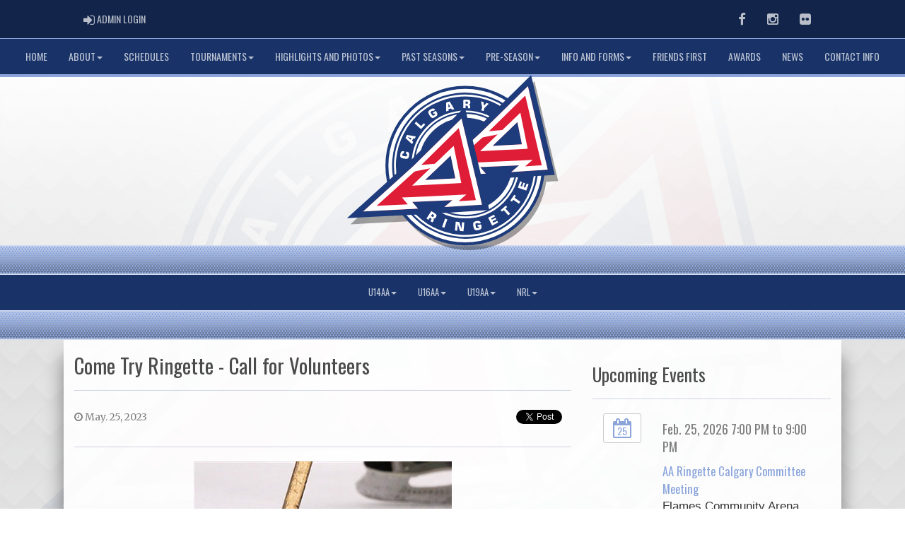

--- FILE ---
content_type: text/html; charset=utf-8
request_url: https://aaringettecalgary.ca/article/85034
body_size: 49719
content:

<!DOCTYPE html><html><head><title>AA Ringette Calgary : Website by RAMP InterActive</title>      <meta charset="utf-8">      <meta http-equiv="Content-Type" content="text/html; charset=utf-8" />      <meta http-equiv="X-UA-Compatible" content="IE=edge">      <meta name="description" content="Website by RAMPInterActive.com">      <meta name="viewport" content="width=device-width, initial-scale=1">      <meta name="author" content="RAMPInterActive.com">                  <link rel="apple-touch-icon" sizes="180x180" href="/apple-touch-icon.png">              <link rel="icon" type="image/png" href="/favicon-32x32.png" sizes="32x32">          <link rel="icon" type="image/png" href="/favicon-16x16.png" sizes="16x16">        <link rel="manifest" href="/manifest.json">      <link rel="mask-icon" href="/safari-pinned-tab.svg" color="#5bbad5">                                                          <link href="/cloud/global/css/bootstrap.min.css" rel="stylesheet">      <link href="/cloud/global/css/ie10-viewport-bug-workaround.css" rel="stylesheet">            <!--[if lt IE 9]>          <script src="/cloud/global/js/html5shiv.min.js"></script>          <script src="/cloud/global/js/respond.min.js"></script>      <![endif]-->      <link href="/cloud/global/css/jquery-ui.theme.min.css" rel="stylesheet">      <link href="/cloud/global/css/jquery.fileupload.css" rel="stylesheet">      <link href="/cloud/CalgaryAARingette/css/rampsite.css?v=4" rel="stylesheet">      <link href="/cloud/CalgaryAARingette/css/rampsite-custom.css?random=46" rel="stylesheet">      <link href="/cloud/CalgaryAARingette/css/rampfonts.css" rel="stylesheet">      <link href="/cloud/global/css/blueimp-gallery.min.css" rel="stylesheet">      <link href="/cloud/global/css/bootstrap-image-gallery.min.css" rel="stylesheet">      <script src="https://kit.fontawesome.com/af0d654364.js" crossorigin="anonymous"></script>        <script src="/cloud/global/js/jquery.min.js"></script>          <script>window.jQuery || document.write('<script src="/cloud/global/js/jquery.min.js"><\/script>')</script>      <script src="/cloud/global/js/bootstrap.min.js"></script>      <script src="/cloud/global/js/msaglobal.js?v=1"></script>      <script src="/cloud/global/js/jquery.rotate.js?v=1"></script>      <script src="/cloud/global/js/jquery.cookie.js"></script>      <script src="/cloud/global/js/jquery-ui.min.js"></script>      <script type='text/javascript' src='https://partner.googleadservices.com/gampad/google_service.js'></script>      <script src="/cloud/global/js/captcha99-0.0.1.js?v=1.1"></script>      <script src="/cloud/global/js/moment.js"></script>      <link href="/cloud/global/css/fullcalendar.css" rel="stylesheet">      <script src="/cloud/global/js/fullcalendar.js"></script>      <script src="/cloud/global/js/jquery.countdown.min.js"></script>      <script src="/cloud/global/js/slick.js"></script>      <script src="/cloud/global/js//carousel.js"></script>                  <script src="/cloud/global/js/tablesorter-master/jquery.tablesorter.combined.js"></script>      <script>          var googletag = googletag || {};          googletag.cmd = googletag.cmd || [];          (function () {              var gads = document.createElement('script');              gads.async = true;              gads.type = 'text/javascript';              var useSSL = 'https:' == document.location.protocol;              gads.src = (useSSL ? 'https:' : 'http:') +                  '//www.googletagservices.com/tag/js/gpt.js';              var node = document.getElementsByTagName('script')[0];              node.parentNode.insertBefore(gads, node);          })();      </script>      <script type='text/javascript'>          GS_googleAddAdSenseService("ca-pub-4941149722177626");          GS_googleEnableAllServices();      </script>      <style>          .calendar-text {              margin-top: .3em;          }      </style>      <style>          /**/          .fc-day-grid-event > .fc-content {              white-space: normal;              text-overflow: inherit;          }                .fc-day-grid-event > .fc-content:hover {                  max-height: none !important;              }      </style>      <script src="/cloud/global/js/vendor/jquery.ui.widget.js"></script>      <!-- The Iframe Transport is required for browsers without support for XHR file uploads -->      <script src="/cloud/global/js/jquery.iframe-transport.js"></script>      <!-- The basic File Upload plugin -->      <script src="/cloud/global/js/jquery.fileupload.js"></script>  </head><body><meta name="theme-color" content="#555555" />        <div class="container-fluid mediaBar">          <div class="container">                  <div class="col-sm-1 col-xs-1 text-left mediaLogin">                          <a class="btn btn-social" href="https://admin.rampcms.com" target="_blank"><i class="fa fa-sign-in fa-lg" title="Login Page" aria-hidden="true"></i><span class="mediaAdminLogin">&nbsp;Admin Login</span><span class="sr-only">Admin Login</span></a>                    </div>              <div class="col-sm-11 col-xs-11 text-right mediaSocial">                                      <a target="_new" class="btn btn-social" href="https://www.facebook.com/CalgAARingette/"><i class="fa fa-facebook fa-lg" title="like us" aria-hidden="true"></i><span class="sr-only">Facebook</span></a>                                                        <a target="_new" class="btn btn-social" href="https://www.instagram.com/aaringettecalgary/?hl=en"><i class="fa fa-instagram fa-lg" title="instagram" aria-hidden="true"></i><span class="sr-only">Instagram</span></a>                                                        <a target="_new" class="btn btn-social" href="https://www.flickr.com/photos/85206328@N07/albums/"><i class="fa fa-flickr fa-lg" title="flickr" aria-hidden="true"></i><span class="sr-only">Flickr</span></a>                    </div>          </div>      </div>        <nav id="assocMenu" class="navbar yamm navbar-default " role="navigation">          <div class="navbar-header">                  <button type="button" data-toggle="collapse" data-target="#navbar-collapse-1" class="navbar-toggle"><span class="icon-bar"></span><span class="icon-bar"></span><span class="icon-bar"></span></button><a href="#" class="navbar-brand main">Main Menu</a>            </div>          <div id="navbar-collapse-1" class="navbar-collapse collapse">              <ul class="nav navbar-nav">                                  <li><a aria-expanded="false" href="/">Home</a></li>                          <li class="dropdown yamm-fw">                              <a aria-expanded="false" href="#" data-toggle="dropdown" class="dropdown-toggle">About<b class="caret"></b></a>                              <ul class="dropdown-menu">                                  <li>                                      <div class="yamm-content">                                          <div class="row">                                              <ul class="col-sm-2 list-unstyled">                                                  <li>                                                      </li>                                                  </ul>                                                        <ul class="col-sm-3 list-unstyled">                                                                          <li><a href="/content/about-us">About Us</a></li>                                                                          <li><a href="/content/policies-and-bylaws">Policies and Bylaws</a></li>                                                      </ul>                                                      <ul class="col-sm-3 list-unstyled">                                                                          <li><a href="/content/aa-committee">AA Committee Info</a></li>                                                                          <li><a href="/content/safe-sport-and-complaints">Safe Sport and Complaints</a></li>                                                      </ul>                                                      <ul class="col-sm-3 list-unstyled">                                                                          <li><a href="/content/aa-ringette-calgary-logo">AA Ringette Calgary Logo</a></li>                                                                          <li><a href="/content/aa-committee-meeting-minutes">AA Meeting Minutes</a></li>                                                      </ul>                                          </div>                                      </div>                                  </li>                              </ul>                          </li>                                  <li><a aria-expanded="false" href="/content/schedules">Schedules</a></li>                          <li class="dropdown yamm-fw">                              <a aria-expanded="false" href="#" data-toggle="dropdown" class="dropdown-toggle">Tournaments<b class="caret"></b></a>                              <ul class="dropdown-menu">                                  <li>                                      <div class="yamm-content">                                          <div class="row">                                              <ul class="col-sm-2 list-unstyled">                                                  <li>                                                            <p><strong> AA Ringette Tournaments </strong></p>                                                    </li>                                                        <li> The following tournaments offer AA divisions and are listed in chronological order of the season calendar. </li>                                                </ul>                                                        <ul class="col-sm-3 list-unstyled">                                                                          <li><a href="/content/ring-it-on-and-the-rusty-ring">Ring It On! and the Rusty Ring</a></li>                                                                          <li><a href="/content/st-albert-turkey-ring">St Albert Turkey Ring</a></li>                                                                          <li><a href="/content/regina-elite-a-aa-ringette-tournament">Regina Elite A/AA Ringette Tournament</a></li>                                                                          <li><a href="/content/sherwood-park-phyllis-sadoway">Sherwood Park Phyllis Sadoway</a></li>                                                                          <li><a href="/content/bernadette-price-memorial-tournament">Bernadette Price Memorial Tournament</a></li>                                                                          <li><a href="/content/cas-hive-invitational-tournament">CAS Hive Invitational</a></li>                                                                          <li><a href="/content/wood-tournament">Wood Tournament</a></li>                                                                          <li><a href="/content/ajax-pickering-tournament">Ajax Pickering Tournament</a></li>                                                      </ul>                                                      <ul class="col-sm-3 list-unstyled">                                                                          <li><a href="/content/michelle-vandale-memorial-spirit-of-winter-tournament">Michelle Vandale Memorial Spirit of Winter Tournament</a></li>                                                                          <li><a href="/content/mid-canada-aa-ringette-tournament">Mid-Canada AA Ringette Tournament</a></li>                                                                          <li><a href="/content/whitby-ringette-tournament">Whitby Ringette Tournament</a></li>                                                                          <li><a href="/content/waterloo-winterfest">Waterloo Winterfest</a></li>                                                                          <li><a href="/content/calgary-esso-golden-ring-tournament">Calgary Esso Golden Ring Tournament</a></li>                                                                          <li><a href="/content/tournoi-des-intrpides">Tournoi des Intrépides</a></li>                                                                          <li><a href="/content/regina-queen-city-classic">Regina Queen City Classic</a></li>                                                                          <li><a href="/content/ottawa-gloucester-cumberland-tournament">Ottawa Gloucester Cumberland Tournament</a></li>                                                      </ul>                                                      <ul class="col-sm-3 list-unstyled">                                                                          <li><a href="/content/richmond-hill-invitational-ringette-tournament">Richmond Hill Invitational Ringette Tournament</a></li>                                                                          <li><a href="/content/kitchener-golden-ring">Kitchener Golden Ring </a></li>                                                                          <li><a href="/content/pacific-challenge-cup">Pacific Challenge Cup</a></li>                                                                          <li><a href="/content/guelph-ringette-tournament">Guelph Ringette Tournament</a></li>                                                                          <li><a href="/content/provincial-championships">Alberta Provincial Championships</a></li>                                                                          <li><a href="/content/western-canadian-ringette-championships-u14aa">Western Canadian Ringette Championships (U14AA)</a></li>                                                                          <li><a href="/content/canadian-ringette-championships-u16aa-u19aa">Canadian Ringette Championships (U16AA/U19AA)</a></li>                                                      </ul>                                          </div>                                      </div>                                  </li>                              </ul>                          </li>                          <li class="dropdown yamm-fw">                              <a aria-expanded="false" href="#" data-toggle="dropdown" class="dropdown-toggle">Highlights and Photos<b class="caret"></b></a>                              <ul class="dropdown-menu">                                  <li>                                      <div class="yamm-content">                                          <div class="row">                                              <ul class="col-sm-2 list-unstyled">                                                  <li>                                                            <p><strong> Current Season Highlights </strong></p>                                                    </li>                                                        <li> Showcasing and celebrating all the action of the current season. </li>                                                </ul>                                                        <ul class="col-sm-3 list-unstyled">                                                                          <li><a href="/content/u14aa-tournament-results-2025-26">U14AA Tournament Results</a></li>                                                                          <li><a href="/content/u16aa-tournament-results-2025-26">U16AA Tournament Results</a></li>                                                      </ul>                                                      <ul class="col-sm-3 list-unstyled">                                                                          <li><a href="/content/u19aa-tournament-results-2025-26">U19AA Tournament Results</a></li>                                                                          <li><a href="/content/2025---2026-championships">Championships</a></li>                                                      </ul>                                                      <ul class="col-sm-3 list-unstyled">                                                                          <li><a href="/content/2025---2026-community-involvement">Community Involvement</a></li>                                                                          <li><a href="/content/friends-first-highlights">Friends First</a></li>                                                      </ul>                                          </div>                                      </div>                                  </li>                              </ul>                          </li>                          <li class="dropdown yamm-fw">                              <a aria-expanded="false" href="#" data-toggle="dropdown" class="dropdown-toggle">Past Seasons<b class="caret"></b></a>                              <ul class="dropdown-menu">                                  <li>                                      <div class="yamm-content">                                          <div class="row">                                              <ul class="col-sm-2 list-unstyled">                                                  <li>                                                            <p><strong> Past Season Highlights </strong></p>                                                    </li>                                                        <li> Celebrating the successes and growth achieved by our AA program through the past seasons. </li>                                                </ul>                                                        <ul class="col-sm-3 list-unstyled">                                                                          <li><a href="/content/2024---2025-season">2024 - 2025 Season</a></li>                                                                          <li><a href="/content/2023---2024-season">2023 - 2024 Season</a></li>                                                                          <li><a href="/content/2022-2023-season">2022 - 2023 Season</a></li>                                                                          <li><a href="/content/2021-2022-season">2021 - 2022 Season</a></li>                                                                          <li><a href="/content/2020---2021-season">2020 - 2021 Season</a></li>                                                      </ul>                                                      <ul class="col-sm-3 list-unstyled">                                                                          <li><a href="/content/2019---2020-season">2019 - 2020 Season</a></li>                                                                          <li><a href="/content/2018---2019-season">2018 - 2019 Season</a></li>                                                                          <li><a href="/content/2017---2018-season">2017 - 2018 Season</a></li>                                                                          <li><a href="/content/2016---2017-season">2016 - 2017 Season</a></li>                                                                          <li><a href="/content/2015---2016-season">2015 - 2016 Season</a></li>                                                      </ul>                                                      <ul class="col-sm-3 list-unstyled">                                                                          <li><a href="/content/2014---2015-season">2014 - 2015 Season</a></li>                                                                          <li><a href="/content/2013---2014-season">2013 - 2014 Season</a></li>                                                                          <li><a href="/content/2012---2013-season">2012 - 2013 Season</a></li>                                                      </ul>                                          </div>                                      </div>                                  </li>                              </ul>                          </li>                          <li class="dropdown yamm-fw">                              <a aria-expanded="false" href="#" data-toggle="dropdown" class="dropdown-toggle">Pre-Season<b class="caret"></b></a>                              <ul class="dropdown-menu">                                  <li>                                      <div class="yamm-content">                                          <div class="row">                                              <ul class="col-sm-2 list-unstyled">                                                  <li>                                                      </li>                                                  </ul>                                                        <ul class="col-sm-3 list-unstyled">                                                                          <li><a href="/content/intro-to-aa-spring-skate">Intro to AA Spring Skate</a></li>                                                                          <li><a href="/content/registration">Registration</a></li>                                                      </ul>                                                      <ul class="col-sm-3 list-unstyled">                                                                          <li><a href="/content/2025-26-fall-tryouts">Fall Tryouts</a></li>                                                                          <li><a href="/content/coach-selection">Coach Selection</a></li>                                                      </ul>                                                      <ul class="col-sm-3 list-unstyled">                                                                          <li><a href="/content/junior-coach-selection">Junior Coach Selection</a></li>                                                      </ul>                                          </div>                                      </div>                                  </li>                              </ul>                          </li>                          <li class="dropdown yamm-fw">                              <a aria-expanded="false" href="#" data-toggle="dropdown" class="dropdown-toggle">Info and Forms<b class="caret"></b></a>                              <ul class="dropdown-menu">                                  <li>                                      <div class="yamm-content">                                          <div class="row">                                              <ul class="col-sm-2 list-unstyled">                                                  <li>                                                      </li>                                                  </ul>                                                        <ul class="col-sm-3 list-unstyled">                                                                          <li><a href="/content/aa-ringette-calgary-program">AA Ringette Calgary Program</a></li>                                                                          <li><a href="/content/coaches">Coaches</a></li>                                                      </ul>                                                      <ul class="col-sm-3 list-unstyled">                                                                          <li><a href="/content/managers">Managers</a></li>                                                                          <li><a href="/content/parents">Parents</a></li>                                                      </ul>                                                      <ul class="col-sm-3 list-unstyled">                                                                          <li><a href="/content/athletes">Athletes</a></li>                                                                          <li><a href="/content/fundraising-and-sponsorship">Fundraising</a></li>                                                      </ul>                                          </div>                                      </div>                                  </li>                              </ul>                          </li>                                  <li><a aria-expanded="false" href="/content/friends-first">Friends First</a></li>                                  <li><a aria-expanded="false" href="/content/awards">Awards</a></li>                                  <li><a aria-expanded="false" href="/news">NEWS</a></li>                                  <li><a aria-expanded="false" target="_blank" href="https://cloud.rampinteractive.com/CalgaryAARingette/files/2025%20-%202026%20Season/CONTACT%20LIST%202025_26%20-%20website.pdf.pdf">Contact Info</a></li>              </ul>          </div>      </nav>      <a href="/"><div class="container-fluid assocLogo"></div></a>      <div class="parallax-window" data-parallax="scroll" data-image-src="/cloud/CalgaryAARingette/css/img/assocBGlogo.png" data-position-y="top" data-speed="0.4" data-ios-fix="true" data-android-fix="false" data-bleed-number="3"></div>          <div class="pageLiner"></div>            <!-- DivisionsMenuV2 -->          <nav id="categoriesMenu" class="navbar yamm navbar-default " role="navigation">              <div class="navbar-header">                  <button type="button" data-toggle="collapse" data-target="#navbar-collapse-3" class="navbar-toggle"><span class="icon-bar"></span><span class="icon-bar"></span><span class="icon-bar"></span></button><a href="#" class="navbar-brand main">Divisions</a>              </div>              <div id="navbar-collapse-3" class="navbar-collapse collapse">                  <ul class="nav navbar-nav">                                <li class="dropdown yamm-fw">                                  <a aria-expanded="false" href="#" data-toggle="dropdown" class="dropdown-toggle">U14AA<b class="caret"></b></a>                                  <ul class="dropdown-menu">                                      <li>                                          <div class="yamm-content">                                                      <div class="row">                                                                                                            <ul class="col-sm-2 col-lg-2 list-unstyled">                                                                      <li><a href="/team/12014/0/18556/317306"> U14AA-1 RED </a></li>                                                          </ul>                                                          <ul class="col-sm-2 col-lg-2 list-unstyled">                                                                      <li><a href="/team/12014/0/18556/317307"> U14AA-2 BLUE </a></li>                                                          </ul>                                                          <ul class="col-sm-2 col-lg-2 list-unstyled">                                                                      <li><a href="/team/12014/0/18556/317308"> U14AA-3 WHITE </a></li>                                                          </ul>                                                </div>                                          </div>                                      </li>                                  </ul>                              </li>                              <li class="dropdown yamm-fw">                                  <a aria-expanded="false" href="#" data-toggle="dropdown" class="dropdown-toggle">U16AA<b class="caret"></b></a>                                  <ul class="dropdown-menu">                                      <li>                                          <div class="yamm-content">                                                      <div class="row">                                                                                                            <ul class="col-sm-2 col-lg-2 list-unstyled">                                                                      <li><a href="/team/12014/0/18557/317309"> U16AA-1 ROWDY </a></li>                                                          </ul>                                                          <ul class="col-sm-2 col-lg-2 list-unstyled">                                                                      <li><a href="/team/12014/0/18557/317310"> U16AA-2 SURGE </a></li>                                                          </ul>                                                          <ul class="col-sm-2 col-lg-2 list-unstyled">                                                                      <li><a href="/team/12014/0/18557/317311"> U16AA-3 FORCE </a></li>                                                          </ul>                                                </div>                                          </div>                                      </li>                                  </ul>                              </li>                              <li class="dropdown yamm-fw">                                  <a aria-expanded="false" href="#" data-toggle="dropdown" class="dropdown-toggle">U19AA<b class="caret"></b></a>                                  <ul class="dropdown-menu">                                      <li>                                          <div class="yamm-content">                                                      <div class="row">                                                                                                            <ul class="col-sm-2 col-lg-2 list-unstyled">                                                                      <li><a href="/team/12014/0/18558/317312"> U19AA-1 ROGUE </a></li>                                                          </ul>                                                          <ul class="col-sm-2 col-lg-2 list-unstyled">                                                                      <li><a href="/team/12014/0/18558/317313"> U19AA-2 HAVOC </a></li>                                                          </ul>                                                          <ul class="col-sm-2 col-lg-2 list-unstyled">                                                          </ul>                                                </div>                                          </div>                                      </li>                                  </ul>                              </li>                              <li class="dropdown yamm-fw">                                  <a aria-expanded="false" href="#" data-toggle="dropdown" class="dropdown-toggle">NRL<b class="caret"></b></a>                                  <ul class="dropdown-menu">                                      <li>                                          <div class="yamm-content">                                                      <div class="row">                                                                                                            <ul class="col-sm-2 col-lg-2 list-unstyled">                                                                      <li><a href="/team/12014/0/18559/317314"> RATH </a></li>                                                          </ul>                                                          <ul class="col-sm-2 col-lg-2 list-unstyled">                                                          </ul>                                                          <ul class="col-sm-2 col-lg-2 list-unstyled">                                                          </ul>                                                </div>                                          </div>                                      </li>                                  </ul>                              </li>                    </ul>              </div>          </nav>            <div class="pageLiner"></div>          <div class="container-fluid contentfullwidth">              <div class="container maincontent contentwidth">                  <div class="row contentContainer">                      <div class="col-lg-8 col-sm-8">                          <div class="row">                              <div class="col-lg-12 userContent">      <meta property="og:url" content="http://aaringettecalgary.ca/news/85034" />      <meta property="og:type" content="News" />      <meta property="og:title" content="Come Try Ringette - Call for Volunteers" />      <meta property="og:description" />      <meta property="og:image" content="" />      <div id="fb-root"></div>      <script>        (function (d, s, id) {          var js, fjs = d.getElementsByTagName(s)[0];          if (d.getElementById(id)) return;          js = d.createElement(s); js.id = id;          js.src = "//connect.facebook.net/en_US/sdk.js#xfbml=1&version=v2.6";          fjs.parentNode.insertBefore(js, fjs);        }(document, 'script', 'facebook-jssdk'));      </script>      <h1>Come Try Ringette - Call for Volunteers</h1>      <hr />      <div class="timeStampShare">        <div class="row">          <div class="col-md-7">              <h5 class="eventArticleDate"><i class="fa fa-clock-o" aria-hidden="true"></i> May. 25, 2023</h5>          </div>          <div class="col-md-5 text-right">              <div class="btn-group">                <div class="btn fb-like" data-href="https://developers.facebook.com/docs/plugins/" data-layout="button" data-action="like" data-show-faces="false" data-share="false"></div>                <div class="btn fb-share-button" data-layout="button" data-mobile-iframe="false"></div>                <div class="btn"><a class="twitter-share-button" target="_blank" title="On Twitter" href="https://twitter.com/share"></a></div>                <script>!function (d, s, id) { var js, fjs = d.getElementsByTagName(s)[0], p = /^http:/.test(d.location) ? 'http' : 'https'; if (!d.getElementById(id)) { js = d.createElement(s); js.id = id; js.src = p + '://platform.twitter.com/widgets.js'; fjs.parentNode.insertBefore(js, fjs); } }(document, 'script', 'twitter-wjs');</script>              </div>          </div>        </div>      </div>        <hr />          <img src="/cloud/CalgaryAARingette/files/29433465635_0959379614.jpg" class="img-responsive" />      <hr />  <blockquote> <div> <div> <div> <div>Hello ringette enthusiasts!</div> <div>&nbsp;</div> <div>Ringette Calgary is pleased to be offering not 1, not 2, but 4 Come Try Ringette sessions during Sport Calgary’s All Sport One Day event on June 17, 2023.&nbsp; Come Try Ringette (CTR) events are only as successful when we have many smiling volunteers to assist with the event.&nbsp;&nbsp;</div> <div>&nbsp;</div> <div>The events on June 17 will be a little different than in the past as we will only be allocated half of the ice surface - curling will be on the other half.&nbsp; We will limit the amount of participants to 30 for each session.&nbsp; The events will be held back-to-back at the Southland Leisure Center in the Ed Whalen Arena.&nbsp; Volunteers can sign up via the SignUp Genius link here:&nbsp;<a href="https://www.signupgenius.com/go/5080444ADAE2BA1FE3-june" target="_blank">https://www.<wbr>signupgenius.com/go/<wbr>5080444ADAE2BA1FE3-june</a>.&nbsp; Please see the volunteeer&nbsp;<a href="/cloud/CalgaryAARingette/files/News/Volunteer%20Roles%20and%20Responsibilities.pdf" target="_blank">roles and expectations</a>.</div> <div>&nbsp;</div> <div>Volunteer blocks for the events are as follows:</div> <div>&nbsp;&nbsp;&nbsp;&nbsp;&nbsp;&nbsp;&nbsp;&nbsp;&nbsp; Session 1 + 2 = 9:15am to 12:15pm</div> <div>&nbsp;&nbsp;&nbsp;&nbsp;&nbsp;&nbsp;&nbsp;&nbsp;&nbsp; Session 3 + 4 = 12:00pm to 3:15pm</div> <div>&nbsp;</div> <div>Volunteer roles are:</div> <p>·&nbsp;&nbsp;&nbsp;&nbsp;&nbsp;&nbsp;&nbsp;Greeter + Registration desk (2)</p> <p>·&nbsp;&nbsp;&nbsp;&nbsp;&nbsp;&nbsp;&nbsp;Dressing Room &amp; Bench Attendants (2)</p> <p>·&nbsp;&nbsp;&nbsp;&nbsp;&nbsp;&nbsp;&nbsp;Head on Ice (1)</p> <p>·&nbsp;&nbsp;&nbsp;&nbsp;&nbsp;&nbsp;&nbsp;On Ice Leaders (2-3)</p> <p>·&nbsp;&nbsp;&nbsp;&nbsp;&nbsp;&nbsp;&nbsp;On Ice Helpers (4-6)</p> <p>·&nbsp;&nbsp;&nbsp;&nbsp;&nbsp;&nbsp;&nbsp;On Ice Goalie (0-1)</p> <div>&nbsp;</div> <div>As this is a Ringette Calgary event, it is hoped that the 3 Calgary associations can work together to provide equal volunteer representation.&nbsp; This would mean approximately 10 volunteers/volunteer blocks are filled by each association.&nbsp; Please indicate your association affiliation in the notes in SignUp Genius.</div> <div>&nbsp;</div> <div>If you have attendees that would like to participate, please direct them to the&nbsp;<a href="http://cometryringette.ca/" target="_blank">cometryringette.ca</a>&nbsp;website until May 31 or the Sport Calgary All Sport One Day registration page after June 1.</div> <div>&nbsp;</div> <div>If you have any questions, please contact Debbie, the overall event lead, at&nbsp;<a href="mailto:Debbie.NW.Ringette@gmail.com" target="_blank">Debbie.NW.Ringette@gmail.<wbr>com</a>.</div> </div> </div> </div> </blockquote>                              </div>                          </div>                      </div>                          <div class="col-lg-4 col-sm-4 userSecondContentBlock">                                    <div class="row Events">              <div class="col-lg-12 eventsTitle">                      <h2>Upcoming Events</h2>                    <hr />              </div>          </div>              <div class="row eventsEvent">                  <div class="col-lg-12 eventsEvent">                      <div class="col-lg-3 col-md-3 col-sm-2 col-xs-3">                              <a class="btn btn-default" href="/event/69751">                                  <span class="fa-stack fa-1x">                                      <i class="fa fa-calendar-o fa-stack-2x"></i>                                      <span class="fa-stack-1x calendar-text">25</span>                                  </span>                              </a>                      </div>                      <div class="col-lg-9 col-md-9 col-sm-10 col-xs-9">                          <h4>                              Feb. 25, 2026 7:00 PM to 9:00 PM                          </h4>                          <p>                              <a href="/event/69751">AA Ringette Calgary Committee Meeting</a>                                  <br />Flames Community Arena                            <br />                          </p>                      </div>                          <p><a class="btn btn-default btn-sm" href="/event/69751" role="button">read more &raquo;</a></p>                        <hr />                  </div>              </div>              <div class="row eventsEvent">                  <div class="col-lg-12 eventsEvent">                      <div class="col-lg-3 col-md-3 col-sm-2 col-xs-3">                              <a class="btn btn-default" href="/event/63290">                                  <span class="fa-stack fa-1x">                                      <i class="fa fa-calendar-o fa-stack-2x"></i>                                      <span class="fa-stack-1x calendar-text">27</span>                                  </span>                              </a>                      </div>                      <div class="col-lg-9 col-md-9 col-sm-10 col-xs-9">                          <h4>                              Feb. 27, 2026 to Mar. 01, 2026                          </h4>                          <p>                              <a href="/event/63290">Alberta Provincial Championships</a>                                  <br />Hosted by Edmonton Ringette Club                            <br />                          </p>                      </div>                          <p><a class="btn btn-default btn-sm" href="/event/63290" role="button">read more &raquo;</a></p>                        <hr />                  </div>              </div>              <div class="row eventsEvent">                  <div class="col-lg-12 eventsEvent">                      <div class="col-lg-3 col-md-3 col-sm-2 col-xs-3">                              <a class="btn btn-default" href="/event/68987">                                  <span class="fa-stack fa-1x">                                      <i class="fa fa-calendar-o fa-stack-2x"></i>                                      <span class="fa-stack-1x calendar-text">18</span>                                  </span>                              </a>                      </div>                      <div class="col-lg-9 col-md-9 col-sm-10 col-xs-9">                          <h4>                              Mar. 18, 2026 to Mar. 21, 2026                          </h4>                          <p>                              <a href="/event/68987">Western Canadian Ringette Championships (U14AA)</a>                                  <br />Saskatoon, SK                            <br />                          </p>                      </div>                          <p><a class="btn btn-default btn-sm" href="/event/68987" role="button">read more &raquo;</a></p>                        <hr />                  </div>              </div>          <div class="row eventsMore">              <div class="col-lg-12">                      <p><a class="btn btn-imprtnt" href="/events">View More Events &raquo;</a></p>                </div>          </div>                        </div>                  </div>              </div>          </div>        <div class="pageLiner"></div>  <div class="container-fluid footer text-center">                <div class="row row-eq-height">          <div class="col-sm-3 text-left assocFooterInfo">              <div class="row row-eq-height">                  <div class="col-xs-6 footerLogo">                      <a href="#"><img src="/cloud/CalgaryAARingette/css/img/assocLogo.svg" class="img-responsive" /></a>                  </div>              </div>                        </div>          <div class="col-sm-6 text-left assocFooterInfo">              <h3>AA Ringette Calgary &copy; 2026</h3>              <p>                  AA Ringette Calgary              </p>          </div>          <div class="col-sm-3 text-left assocFooterInfo">                      <h3>Contact Us</h3>                    <div>                      <p>                          <i class="fa fa-map-marker fa-2x"></i>                          <span class="muted"> 2815C 12th Street NE, Calgary, AB, T2E 7J2</span>                      </p>                  </div>                                <div>                      <p>                          <i class="fa fa-envelope fa-2x"></i>                          <a href="mailto:aawebmaster@aaringettecalgary.ca">aawebmaster@aaringettecalgary.ca</a>                      </p>                  </div>                      </div>      </div>  </div>    <div class="container-fluid RAMPfooter text-center">          <div class="row ">              <div class="col-xs-12 RAMPsmallAdsContainer">                  <div id="RAMPsmallAd1" class="col-xs-6 col-sm-3 RAMPsmallAd">                      <H3>RAMP Registration</H3>                      <p class="RAMPsmallAdsCaption">Join thousands of association partners using RAMP Registration Solutions.</p>                       <p><a class="btn btn-imprtnt" target="_new" href="https://www.rampinteractive.com/#registration">More Information</a></p>                  </div>                  <div id="RAMPsmallAd2" class="col-xs-6 col-sm-3 RAMPsmallAd">                      <H3>RAMP Official Assigning</H3>                      <p class="RAMPsmallAdsCaption">#1 with Officials...for very good reasons.</p>                       <p><a class="btn btn-imprtnt" target="_new" href="https://www.rampinteractive.com/#assigning">More Information</a></p>                  </div>                  <div id="RAMPsmallAd3" class="col-xs-6 col-sm-3 RAMPsmallAd">                      <H3>RAMP Websites</H3>                      <p class="RAMPsmallAdsCaption">Manage your identity from the palm of your hand to the top of your desk.</p>                       <p><a class="btn btn-imprtnt" target="_new" href="https://www.rampinteractive.com/#msa">More Information</a></p>                  </div>                  <div id="RAMPsmallAd4" class="col-xs-6 col-sm-3 RAMPsmallAd">                      <H3>RAMP Team App</H3>                      <p class="RAMPsmallAdsCaption">Keep your coaches, parents, athletes, and fans connected, seamlessly.</p>                       <p><a class="btn btn-imprtnt" target="_new" href="https://www.rampinteractive.com/#rampteam">More Information</a></p>                  </div>              </div>          </div>                  <div class="row">                  <div class="col-sm-12 footerRAMPtag text-center">                      <div class="col-md-12 footerInnerBox">                              <p><a href="https://www.rampinteractive.com" target="_blank">RAMP InterActive</a> - <a href="https://www.rampinteractive.com/termsofuse/" target="_blank">Terms of Use</a> - <a href="https://www.rampinteractive.com/privacypolicy/" target="_blank">Privacy Policy</a></p>                              <p>                                  <a href="https://admin.rampcms.com" target="_blank">Admin Login</a>                            </p>                      </div>                  </div>              </div>        </div>           <!-- Google tag (gtag.js) --> <script async src="https://www.googletagmanager.com/gtag/js?id=G-10RG9H7W3H"></script> <script>   window.dataLayer = window.dataLayer || [];   function gtag(){dataLayer.push(arguments);}   gtag('js', new Date());    gtag('config', 'G-10RG9H7W3H'); </script>      <div id="fullCalModal" class="modal fade">      <div class="modal-dialog">          <div class="modal-content">              <div class="modal-header">                  <button type="button" class="close" data-dismiss="modal"><span aria-hidden="true">×</span> <span class="sr-only">close</span></button>                  <h4 id="modalTitle" class="modal-title"></h4>              </div>              <div id="modalBody" class="modal-body"></div>              <div class="modal-footer">                  <button type="button" class="btn btn-default" data-dismiss="modal">Close</button>                  <a class="btn btn-primary" id="eventUrl" target="_blank">View Event Page</a>              </div>          </div>      </div>  </div>                  <link href="/cloud/global/css/jquery.tablesorter.css?v=1" rel="stylesheet">        <script src="/cloud/global/js/jquery.blueimp-gallery.min.js"></script>      <script src="/cloud/global/js/jquery.fixedheadertable.js"></script>      <script src="/cloud/global/js/bootstrap-image-gallery.min.js"></script>      <script>          $(document).on('click', '.yamm .dropdown-menu', function (e) {              e.stopPropagation()          });          $('iframe#ytvid').wrap('<div class="embed-responsive embed-responsive-16by9" />');          /*.not("iframe[id^='gc-embedded-scoreboard-0']").not("iframe[id^='google_ads_iframe']").not("iframe[class^='ytvid']").not("iframe[id^='form_5cbd2e44-4391-4ddd-9a15-a808d36cb251']")*/      </script>      <script src="/cloud/global/js/ie10-viewport-bug-workaround.js"></script>      <script src="/cloud/global/js/validator.js"></script>                <script src="/cloud/global/js/ramptablescroll.js"></script>      <script src="/cloud/global/js/parallax.js"></script>        <script src="https://cdnjs.cloudflare.com/ajax/libs/slick-carousel/1.6.0/slick.js"></script>      <script src="/cloud/global/js/next-game-slider.js"></script>      <script src="/cloud/global/js/loadingDialog.js"></script>      <script>          var escapeChars = {              '¢': 'cent',              '£': 'pound',              '¥': 'yen',              '€': 'euro',              '©': 'copy',              '®': 'reg',              '<': 'lt',              '>': 'gt',              '"': 'quot',              '&': 'amp',              '\'': '#39'          };            var regexString = '[';          for (var key in escapeChars) {              regexString += key;          }          regexString += ']';            var regex = new RegExp(regexString, 'g');            function escapeHTML(str) {              return str.replace(regex, function (m) {                  return '&' + escapeChars[m] + ';';              });          };          var htmlEntities = {              nbsp: ' ',              cent: '¢',              pound: '£',              yen: '¥',              euro: '€',              copy: '©',              reg: '®',              lt: '<',              gt: '>',              quot: '"',              amp: '&',              apos: '\''          };            function unescapeHTML(str) {              if (str != null) {                  return str.replace(/\&([^;]+);/g, function (entity, entityCode) {                      var match;                        if (entityCode in htmlEntities) {                          return htmlEntities[entityCode];                          /*eslint no-cond-assign: 0*/                      } else if (match = entityCode.match(/^#x([\da-fA-F]+)$/)) {                          return String.fromCharCode(parseInt(match[1], 16));                          /*eslint no-cond-assign: 0*/                      } else if (match = entityCode.match(/^#(\d+)$/)) {                          return String.fromCharCode(~~match[1]);                      } else {                          return entity;                      }                  });              }            };      </script>    </body></html>


--- FILE ---
content_type: image/svg+xml
request_url: https://aaringettecalgary.ca/cloud/CalgaryAARingette/css/img/assocLogo.svg
body_size: 8037
content:
<?xml version="1.0" encoding="UTF-8"?><svg xmlns="http://www.w3.org/2000/svg" viewBox="0 0 242.9907 208.4112"><defs><style>.cls-1,.cls-2{fill:#fff;}.cls-3{stroke-width:1.9942px;}.cls-3,.cls-4,.cls-2,.cls-5,.cls-6,.cls-7{stroke-miterlimit:10;}.cls-3,.cls-4,.cls-5,.cls-6,.cls-7{stroke:#fff;}.cls-3,.cls-4,.cls-6{fill:none;}.cls-4{stroke-width:3.9685px;}.cls-8{fill:#1e3c7b;}.cls-2{stroke:#1e3c7b;stroke-width:3.1181px;}.cls-9{isolation:isolate;}.cls-5{stroke-width:5.1024px;}.cls-5,.cls-7{fill:#df1d36;}.cls-6{stroke-width:1.9843px;}.cls-7{stroke-width:4.9405px;}.cls-10{mix-blend-mode:multiply;opacity:.36;}</style></defs><g class="cls-9"><g><path class="cls-10" d="M226.7043,122.4155l-24.626-103.8091-25.4828,25.1216c-12.4968-7.8073-27.2538-12.334-43.0753-12.334-44.9712,0-81.4278,36.4565-81.4278,81.4277,0,5.3612,.5329,10.5962,1.5218,15.668L10.6051,167.4135l59.9108-3.014c14.9332,18.2195,37.6088,29.8489,63.0043,29.8489,41.4503,0,75.6406-30.9763,80.7465-71.0369l12.4376-.796Z"/><path class="cls-2" d="M211.4413,106.4276c0,44.9707-36.4561,81.4268-81.4292,81.4268S48.5843,151.3983,48.5843,106.4276,85.0409,24.9999,130.0121,24.9999s81.4292,36.4565,81.4292,81.4277Z"/><circle class="cls-8" cx="130.0124" cy="106.4275" r="76.047" transform="translate(13.6734 227.6515) rotate(-85.4816)"/><circle class="cls-6" cx="130.0124" cy="106.4275" r="73.087" transform="translate(11.0191 225.0471) rotate(-84.2135)"/><path class="cls-3" d="M185.4276,105.1156c0,30.436-24.6738,55.1099-55.1123,55.1099s-55.1108-24.6739-55.1108-55.1099,24.6738-55.1094,55.1108-55.1094,55.1123,24.6734,55.1123,55.1094Z"/><path class="cls-4" d="M180.8319,105.1156c0,27.898-22.6162,50.5142-50.5166,50.5142s-50.5156-22.6162-50.5156-50.5142,22.6162-50.5142,50.5156-50.5142,50.5166,22.6158,50.5166,50.5142Z"/><path class="cls-8" d="M223.1962,116.0214L198.5702,12.2123l-56.2402,55.4429-62.4239,56.4941,83.7744-4.2139-.0849-.0996,59.6006-3.8144Z"/><path class="cls-7" d="M215.8407,110.578l-20.5918-86.8037-48.8652,48.1719-50.252,45.4785,55.2637-2.7803-5.794-6.7793,40.4532-1.8564-8.1319,6.9961,37.918-2.4268Zm-57.3379-24.7983l25.8027-24.71,4.7012,23.1323-30.5039,1.5777Z"/><polygon class="cls-1" points="148.4667 71.1835 139.663 78.7821 171.3309 72.452 176.3495 68.6654 148.4667 71.1835"/><path class="cls-8" d="M155.079,152.6239l-25.4326-107.207-58.0821,57.2588L7.097,161.0194l86.5176-4.3525-.0879-.1035,61.5523-3.9395Z"/><path class="cls-5" d="M147.4823,147.0028l-21.2671-89.6455-50.4648,49.75-51.8965,46.9668,57.0727-2.8711-5.9843-7.001,41.7783-1.917-8.3985,7.2246,39.1602-2.5068Zm-59.2163-25.6094l26.6479-25.519,4.8555,23.8901-31.5034,1.6289Z"/><polygon class="cls-1" points="77.9017 106.3192 68.8099 114.1669 101.514 107.6298 106.6981 103.7191 77.9017 106.3192"/><g><path class="cls-1" d="M68.7582,91.7738l.2549,.0435c1.1513,.1972,1.9379,.5922,2.3598,1.1855s.5347,1.4658,.3379,2.6167l-.1372,.8013c-.2139,1.2505-.6294,2.0815-1.2476,2.4927-.6181,.4116-1.5976,.5029-2.9389,.2734l-1.834-.3135c-1.3413-.229-2.2349-.6406-2.6812-1.2339-.4462-.5932-.5625-1.5151-.3486-2.7656l.1113-.6528c.2124-1.2422,.5943-2.0689,1.1446-2.4795,.5508-.4112,1.416-.5156,2.5947-.314l.1724,.0293-.4038,2.3618-.1602-.0273c-.4038-.0689-.7046-.0244-.9023,.1328-.1983,.1577-.3365,.4678-.4156,.9307-.0874,.5107-.0469,.8676,.1221,1.0717,.1689,.2041,.6309,.3706,1.3867,.4995l1.4541,.2486c.7515,.1284,1.2398,.1245,1.4649-.0122,.2251-.1367,.3808-.46,.4682-.9707,.0816-.4785,.0484-.8242-.1006-1.0371-.1489-.2129-.4526-.3584-.9121-.437l-.2016-.0342,.4121-2.4097Z"/><path class="cls-1" d="M74.7845,83.9608l-6.915-6.2602,1.6274-3.3194,9.1573,1.687-1.1343,2.3135-1.583-.3266-1.2432,2.5351,1.2251,1.0571-1.1343,2.3135Zm-1.5356-4.5683l.8643-1.7622-3.7281-.8355-.0688,.1406,2.9326,2.4571Z"/><path class="cls-1" d="M84.098,68.4193l-6.6567-6.0049,1.6255-1.8017,5.1098,4.6093,2.6861-2.9775,1.5468,1.3955-4.3115,4.7793Z"/><path class="cls-1" d="M98.827,48.3046l-2.0361,1.2744c-.1563-.2339-.3516-.3516-.5874-.3535-.2354-.002-.542,.1157-.9194,.352l-.5108,.3194c-.4658,.2915-.7207,.5693-.7637,.833-.0434,.2641,.1382,.7207,.545,1.3706l.7827,1.2505c.4023,.643,.7314,1.0029,.9878,1.0791,.2563,.0766,.6172-.0308,1.0835-.3228l.5664-.3545c.4018-.2515,.6465-.4824,.7343-.6938,.0879-.2115,.0459-.4546-.1269-.7305l-.1851-.2959-1.1635,.728-.8882-1.4184,3.1489-1.9707,.8115,1.2959c.6431,1.0278,.8867,1.9184,.731,2.6718-.1563,.7535-.7207,1.4346-1.6939,2.0435l-1.3833,.8657c-.8574,.5366-1.6767,.6719-2.4589,.4058-.7818-.2656-1.504-.9278-2.1661-1.9859l-.7221-1.1538c-.7408-1.1841-1.0493-2.1948-.9248-3.0327s.6899-1.5718,1.6972-2.2021l1.1074-.6929c.8169-.5112,1.6133-.7271,2.3902-.647,.7768,.0796,1.3579,.4273,1.7432,1.043l.2011,.3218Z"/><path class="cls-1" d="M110.1796,49.9188l.1054-9.3271,3.5645-.981,4.8052,7.9756-2.4844,.6841-.8042-1.4024-2.7227,.7491,.0205,1.6181-2.4843,.6836Zm2.4033-4.1772l1.8926-.5205-1.8448-3.3452-.1513,.0415,.1035,3.8242Z"/><path class="cls-1" d="M127.9564,46.5653l.1773-8.9634,3.6123,.0718c1.3799,.0274,2.3232,.2275,2.83,.6011,.5069,.373,.751,1.0151,.7325,1.9263l-.0137,.7221c-.0127,.606-.168,1.0777-.4678,1.4151s-.7373,.5366-1.3125,.5971c.6035,.1128,1.041,.3218,1.3125,.6284,.2705,.3067,.4004,.7388,.3897,1.2964l-.0371,1.8482-2.4561-.0489,.0322-1.6132c.0078-.3809-.0605-.6446-.2041-.7896-.1435-.1455-.414-.2222-.8115-.23l-1.3301-.0263-.0517,2.6123-2.4019-.0474Zm2.4937-4.5874l1.3418,.0264c.4013,.0078,.6757-.0567,.8232-.1944,.1475-.1377,.2246-.395,.2324-.7724l.0069-.3433c.0068-.3808-.0606-.6445-.2041-.7895-.1446-.1455-.4141-.2222-.8116-.23l-1.3427-.0264-.0459,2.3296Z"/><path class="cls-1" d="M146.4423,39.4418l2.5888,.7993,.5039,3.7729,2.5157-2.8398,2.5664,.7925-4.6524,4.6567-.9277,3.0029-2.2959-.7089,.9277-3.003-1.2265-6.4726Z"/></g><g><path class="cls-1" d="M89.7225,161.4218l5.0938-7.75,3.123,2.0527c1.1934,.7842,1.9092,1.4795,2.147,2.0849,.2378,.6065,.0977,1.3028-.4199,2.0909l-.4102,.625c-.3447,.5234-.7407,.8506-1.1889,.9804-.4488,.1309-.9414,.0635-1.4786-.1992,.4668,.4307,.7349,.8545,.8033,1.2725,.0683,.4179-.0562,.8681-.3731,1.3496l-1.0503,1.5986-2.1235-1.3955,.917-1.3955c.2163-.3291,.3017-.5976,.2563-.8037-.0459-.207-.2407-.4229-.584-.6484l-1.1503-.7559-1.4844,2.2588-2.0772-1.3652Zm4.711-2.6426l1.1606,.7627c.3472,.2285,.6231,.3222,.8276,.2832,.2046-.0391,.4141-.2227,.629-.5489l.1948-.2959c.2163-.33,.3017-.5976,.2563-.8046-.0459-.2061-.2402-.4219-.584-.6485l-1.1606-.7627-1.3237,2.0147Z"/><path class="cls-1" d="M105.993,170.1913l3.1319-8.7295,2.3628,.8476-3.1319,8.7295-2.3628-.8476Z"/><path class="cls-1" d="M119.328,173.8895l.8682-9.2334,3.6772,.3457,2.2266,7.128,.6445-6.8584,2.3628,.2216-.8682,9.2334-3.6836-.3457-2.2202-7.1904-.6509,6.9209-2.3564-.2217Z"/><path class="cls-1" d="M146.329,166.2782l-2.4395,.4775c-.0635-.2832-.209-.4697-.4355-.5586-.2276-.0888-.5664-.0888-1.0196-.0009l-.6113,.1201c-.5576,.1094-.9072,.2832-1.0459,.5215-.1396,.2392-.1328,.748,.0186,1.5263l.2939,1.4971c.1504,.7705,.335,1.2402,.5547,1.4082,.2188,.169,.6074,.1983,1.166,.0899l.6787-.1329c.4805-.0947,.8028-.2275,.9659-.3984,.163-.1719,.2119-.4228,.1474-.7529l-.0693-.3545-1.3936,.2724-.332-1.6992,3.7715-.7383,.3037,1.5528c.2402,1.2314,.1465,2.1816-.2832,2.8515-.4297,.67-1.2276,1.1192-2.3926,1.3467l-1.6562,.3242c-1.0274,.2012-1.8692,.0284-2.5264-.5175-.6563-.5469-1.1094-1.4532-1.3574-2.7207l-.2696-1.3819c-.2783-1.4179-.2011-2.5088,.2286-3.2715,.4306-.7636,1.249-1.2627,2.455-1.499l1.3262-.2598c.9785-.1914,1.8271-.1044,2.5488,.2598,.7207,.3643,1.1533,.916,1.2969,1.6533l.0762,.3848Z"/><path class="cls-1" d="M158.0321,168.8329l-4.1875-8.2754,6.2197-3.1465,.9336,1.8457-4.0019,2.0244,.7256,1.4336,3.8847-1.9648,.8067,1.5947-3.8848,1.9658,.7881,1.5557,4.0898-2.0693,.9336,1.8447-6.3076,3.1914Z"/><path class="cls-1" d="M174.8544,158.0917l-4.7998-5.376-1.7793,1.5889-1.377-1.543,5.4268-4.8447,1.3769,1.5429-1.7695,1.5801,4.7988,5.376-1.8769,1.6758Z"/><path class="cls-1" d="M185.8983,146.0214l-5.9326-4.0899-1.3545,1.9639-1.7021-1.1729,4.1289-5.9902,1.7021,1.1738-1.3467,1.9541,5.9336,4.0899-1.4287,2.0713Z"/><path class="cls-1" d="M193.5634,132.3846l-8.7383-3.1084,2.3359-6.5664,1.9482,.6924-1.5029,4.2256,1.5147,.5381,1.459-4.1016,1.6835,.5996-1.4589,4.1016,1.6435,.584,1.5361-4.3184,1.9483,.6924-2.3691,6.6611Z"/></g></g></g></svg>

--- FILE ---
content_type: image/svg+xml
request_url: https://aaringettecalgary.ca/cloud/CalgaryAARingette/css/img/assocLogoLG.svg
body_size: 6574
content:
<?xml version="1.0" encoding="UTF-8"?><svg xmlns="http://www.w3.org/2000/svg" viewBox="0 0 233.61 190.47"><g isolation="isolate"><g><path d="M226.7,113.4L202.08,9.6l-25.48,25.12c-12.5-7.81-27.25-12.33-43.08-12.33-44.97,0-81.43,36.46-81.43,81.43,0,5.36,.53,10.6,1.52,15.67L10.61,158.4l59.91-3.01c14.93,18.22,37.61,29.85,63,29.85,41.45,0,75.64-30.98,80.75-71.04l12.44-.8Z" mix-blend-mode="multiply" opacity=".36"/><path d="M211.44,97.42c0,44.97-36.46,81.43-81.43,81.43S48.58,142.39,48.58,97.42,85.04,15.99,130.01,15.99s81.43,36.46,81.43,81.43Z" fill="#fff" stroke="#1e3c7b" stroke-miterlimit="10" stroke-width="3.12"/><circle cx="130.01" cy="97.42" r="76.05" transform="translate(22.66 219.35) rotate(-85.48)" fill="#1e3c7b"/><circle cx="130.01" cy="97.42" r="73.09" transform="translate(19.98 216.95) rotate(-84.21)" fill="none" stroke="#fff" stroke-miterlimit="10" stroke-width="1.98"/><path d="M185.43,96.11c0,30.44-24.67,55.11-55.11,55.11s-55.11-24.67-55.11-55.11,24.67-55.11,55.11-55.11,55.11,24.67,55.11,55.11Z" fill="none" stroke="#fff" stroke-miterlimit="10" stroke-width="1.99"/><path d="M180.83,96.11c0,27.9-22.62,50.51-50.52,50.51s-50.52-22.62-50.52-50.51,22.62-50.51,50.52-50.51,50.52,22.62,50.52,50.51Z" fill="none" stroke="#fff" stroke-miterlimit="10" stroke-width="3.97"/><path d="M223.2,107.01L198.57,3.2l-56.24,55.44-62.42,56.49,83.77-4.21-.08-.1,59.6-3.81Z" fill="#1e3c7b"/><g><path d="M215.84,101.57L195.25,14.76l-48.87,48.17-50.25,45.48,55.26-2.78-5.79-6.78,40.45-1.86-8.13,7,37.92-2.43Zm-57.34-24.8l25.8-24.71,4.7,23.13-30.5,1.58Z" fill="#df1d36"/><path d="M192.47,24.44l17.21,72.57-17.36,1.11,7.81-6.72-14.3,.66-40.45,1.86-10.09,.46,5.83,6.82-31.4,1.58,39.98-36.19,.08-.07,.08-.07,42.62-42.01m-46.98,57.95l13.27-.69,30.5-1.58,5.73-.3-1.14-5.62-4.7-23.13-1.79-8.78-6.47,6.2-25.8,24.71-9.59,9.19M195.25,14.76l-48.87,48.17-50.25,45.48,55.26-2.78-5.79-6.78,40.45-1.86-8.13,7,37.92-2.43L195.25,14.76h0Zm-36.75,62.01l25.8-24.71,4.7,23.13-30.5,1.58h0Z" fill="#fff"/></g><polygon points="148.47 62.17 139.66 69.77 171.33 63.44 176.35 59.65 148.47 62.17" fill="#fff"/><path d="M155.08,143.61l-25.43-107.21-58.08,57.26L7.1,152.01l86.52-4.35-.09-.1,61.55-3.94Z" fill="#1e3c7b"/><g><path d="M147.48,137.99l-21.27-89.65-50.46,49.75-51.9,46.97,57.07-2.87-5.98-7,41.78-1.92-8.4,7.22,39.16-2.51Zm-59.22-25.61l26.65-25.52,4.86,23.89-31.5,1.63Z" fill="#df1d36"/><path d="M123.34,58.34l17.78,74.94-17.93,1.15,8.06-6.93-14.77,.68-41.78,1.92-10.43,.48,6.02,7.05-32.42,1.63,41.29-37.37,.08-.07,.08-.08,44.01-43.39m-48.51,59.84l13.7-.71,31.5-1.63,5.92-.31-1.18-5.81-4.86-23.89-1.84-9.07-6.69,6.4-26.65,25.52-9.91,9.49M126.22,48.35l-50.46,49.75-51.9,46.97,57.07-2.87-5.98-7,41.78-1.92-8.4,7.22,39.16-2.51-21.27-89.65h0Zm-37.95,64.04l26.65-25.52,4.86,23.89-31.5,1.63h0Z" fill="#fff"/></g><polygon points="77.9 97.31 68.81 105.16 101.51 98.62 106.7 94.71 77.9 97.31" fill="#fff"/><g><path d="M68.76,82.76l.25,.04c1.15,.2,1.94,.59,2.36,1.19s.53,1.47,.34,2.62l-.14,.8c-.21,1.25-.63,2.08-1.25,2.49-.62,.41-1.6,.5-2.94,.27l-1.83-.31c-1.34-.23-2.23-.64-2.68-1.23-.45-.59-.56-1.52-.35-2.77l.11-.65c.21-1.24,.59-2.07,1.14-2.48,.55-.41,1.42-.52,2.59-.31l.17,.03-.4,2.36-.16-.03c-.4-.07-.7-.02-.9,.13-.2,.16-.34,.47-.42,.93-.09,.51-.05,.87,.12,1.07,.17,.2,.63,.37,1.39,.5l1.45,.25c.75,.13,1.24,.12,1.46-.01,.23-.14,.38-.46,.47-.97,.08-.48,.05-.82-.1-1.04-.15-.21-.45-.36-.91-.44l-.2-.03,.41-2.41Z" fill="#fff"/><path d="M74.78,74.95l-6.91-6.26,1.63-3.32,9.16,1.69-1.13,2.31-1.58-.33-1.24,2.54,1.23,1.06-1.13,2.31Zm-1.54-4.57l.86-1.76-3.73-.84-.07,.14,2.93,2.46Z" fill="#fff"/><path d="M84.1,59.41l-6.66-6,1.63-1.8,5.11,4.61,2.69-2.98,1.55,1.4-4.31,4.78Z" fill="#fff"/><path d="M98.83,39.29l-2.04,1.27c-.16-.23-.35-.35-.59-.35-.24,0-.54,.12-.92,.35l-.51,.32c-.47,.29-.72,.57-.76,.83-.04,.26,.14,.72,.54,1.37l.78,1.25c.4,.64,.73,1,.99,1.08,.26,.08,.62-.03,1.08-.32l.57-.35c.4-.25,.65-.48,.73-.69,.09-.21,.05-.45-.13-.73l-.19-.3-1.16,.73-.89-1.42,3.15-1.97,.81,1.3c.64,1.03,.89,1.92,.73,2.67-.16,.75-.72,1.43-1.69,2.04l-1.38,.87c-.86,.54-1.68,.67-2.46,.41-.78-.27-1.5-.93-2.17-1.99l-.72-1.15c-.74-1.18-1.05-2.19-.92-3.03s.69-1.57,1.7-2.2l1.11-.69c.82-.51,1.61-.73,2.39-.65,.78,.08,1.36,.43,1.74,1.04l.2,.32Z" fill="#fff"/><path d="M110.18,40.91l.11-9.33,3.56-.98,4.81,7.98-2.48,.68-.8-1.4-2.72,.75,.02,1.62-2.48,.68Zm2.4-4.18l1.89-.52-1.84-3.35-.15,.04,.1,3.82Z" fill="#fff"/><path d="M127.96,37.55l.18-8.96,3.61,.07c1.38,.03,2.32,.23,2.83,.6,.51,.37,.75,1.02,.73,1.93v.72c-.03,.61-.18,1.08-.48,1.42s-.74,.54-1.31,.6c.6,.11,1.04,.32,1.31,.63,.27,.31,.4,.74,.39,1.3l-.04,1.85-2.46-.05,.03-1.61c0-.38-.06-.64-.2-.79-.14-.15-.41-.22-.81-.23l-1.33-.03-.05,2.61-2.4-.05Zm2.49-4.59l1.34,.03c.4,0,.68-.06,.82-.19,.15-.14,.22-.39,.23-.77v-.34c.01-.38-.05-.64-.2-.79-.14-.15-.41-.22-.81-.23l-1.34-.03-.05,2.33Z" fill="#fff"/><path d="M146.44,30.43l2.59,.8,.5,3.77,2.52-2.84,2.57,.79-4.65,4.66-.93,3-2.3-.71,.93-3-1.23-6.47Z" fill="#fff"/></g><g><path d="M89.72,152.41l5.09-7.75,3.12,2.05c1.19,.78,1.91,1.48,2.15,2.08,.24,.61,.1,1.3-.42,2.09l-.41,.62c-.34,.52-.74,.85-1.19,.98-.45,.13-.94,.06-1.48-.2,.47,.43,.73,.85,.8,1.27,.07,.42-.06,.87-.37,1.35l-1.05,1.6-2.12-1.4,.92-1.4c.22-.33,.3-.6,.26-.8-.05-.21-.24-.42-.58-.65l-1.15-.76-1.48,2.26-2.08-1.37Zm4.71-2.64l1.16,.76c.35,.23,.62,.32,.83,.28,.2-.04,.41-.22,.63-.55l.19-.3c.22-.33,.3-.6,.26-.8-.05-.21-.24-.42-.58-.65l-1.16-.76-1.32,2.01Z" fill="#fff"/><path d="M105.99,161.18l3.13-8.73,2.36,.85-3.13,8.73-2.36-.85Z" fill="#fff"/><path d="M119.33,164.88l.87-9.23,3.68,.35,2.23,7.13,.64-6.86,2.36,.22-.87,9.23-3.68-.35-2.22-7.19-.65,6.92-2.36-.22Z" fill="#fff"/><path d="M146.33,157.27l-2.44,.48c-.06-.28-.21-.47-.44-.56-.23-.09-.57-.09-1.02,0l-.61,.12c-.56,.11-.91,.28-1.05,.52-.14,.24-.13,.75,.02,1.53l.29,1.5c.15,.77,.33,1.24,.55,1.41,.22,.17,.61,.2,1.17,.09l.68-.13c.48-.09,.8-.23,.97-.4,.16-.17,.21-.42,.15-.75l-.07-.35-1.39,.27-.33-1.7,3.77-.74,.3,1.55c.24,1.23,.15,2.18-.28,2.85-.43,.67-1.23,1.12-2.39,1.35l-1.66,.32c-1.03,.2-1.87,.03-2.53-.52-.66-.55-1.11-1.45-1.36-2.72l-.27-1.38c-.28-1.42-.2-2.51,.23-3.27,.43-.76,1.25-1.26,2.45-1.5l1.33-.26c.98-.19,1.83-.1,2.55,.26,.72,.36,1.15,.92,1.3,1.65l.08,.38Z" fill="#fff"/><path d="M158.03,159.82l-4.19-8.28,6.22-3.15,.93,1.85-4,2.02,.73,1.43,3.88-1.96,.81,1.59-3.88,1.97,.79,1.56,4.09-2.07,.93,1.84-6.31,3.19Z" fill="#fff"/><path d="M174.85,149.08l-4.8-5.38-1.78,1.59-1.38-1.54,5.43-4.84,1.38,1.54-1.77,1.58,4.8,5.38-1.88,1.68Z" fill="#fff"/><path d="M185.9,137.01l-5.93-4.09-1.35,1.96-1.7-1.17,4.13-5.99,1.7,1.17-1.35,1.95,5.93,4.09-1.43,2.07Z" fill="#fff"/><path d="M193.56,123.37l-8.74-3.11,2.34-6.57,1.95,.69-1.5,4.23,1.51,.54,1.46-4.1,1.68,.6-1.46,4.1,1.64,.58,1.54-4.32,1.95,.69-2.37,6.66Z" fill="#fff"/></g></g></g></svg>